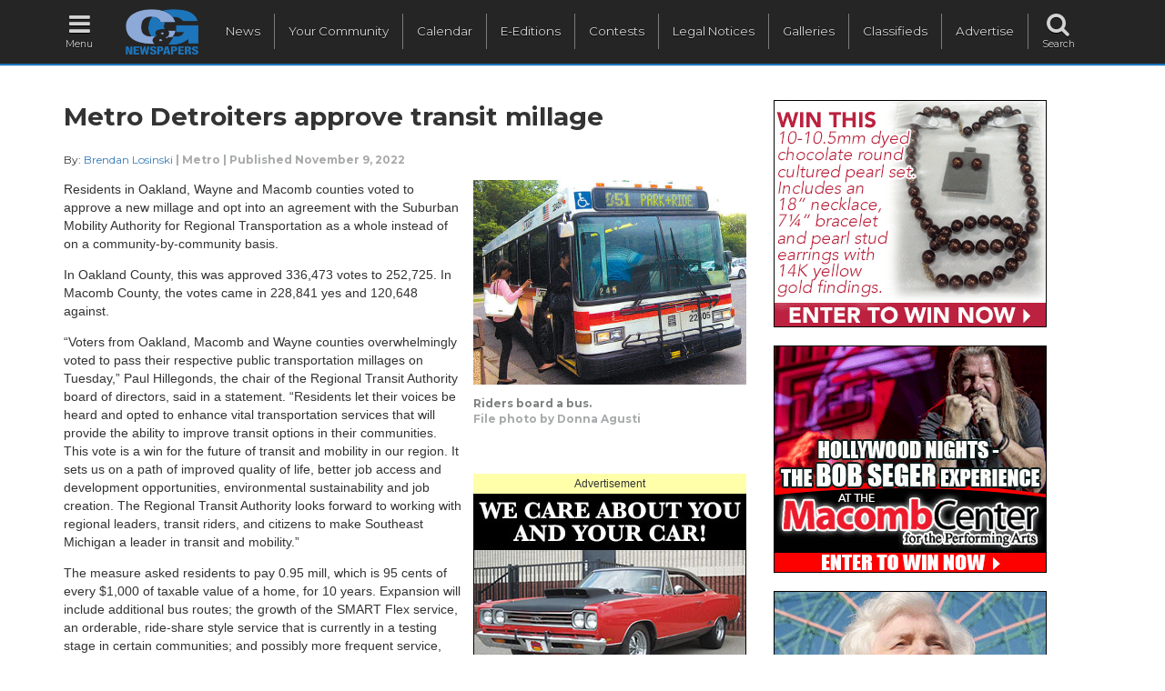

--- FILE ---
content_type: text/html; charset=utf-8
request_url: https://www.google.com/recaptcha/api2/aframe
body_size: 112
content:
<!DOCTYPE HTML><html><head><meta http-equiv="content-type" content="text/html; charset=UTF-8"></head><body><script nonce="f4IjgGv2cQt1r7NruIWaNQ">/** Anti-fraud and anti-abuse applications only. See google.com/recaptcha */ try{var clients={'sodar':'https://pagead2.googlesyndication.com/pagead/sodar?'};window.addEventListener("message",function(a){try{if(a.source===window.parent){var b=JSON.parse(a.data);var c=clients[b['id']];if(c){var d=document.createElement('img');d.src=c+b['params']+'&rc='+(localStorage.getItem("rc::a")?sessionStorage.getItem("rc::b"):"");window.document.body.appendChild(d);sessionStorage.setItem("rc::e",parseInt(sessionStorage.getItem("rc::e")||0)+1);localStorage.setItem("rc::h",'1768875845211');}}}catch(b){}});window.parent.postMessage("_grecaptcha_ready", "*");}catch(b){}</script></body></html>